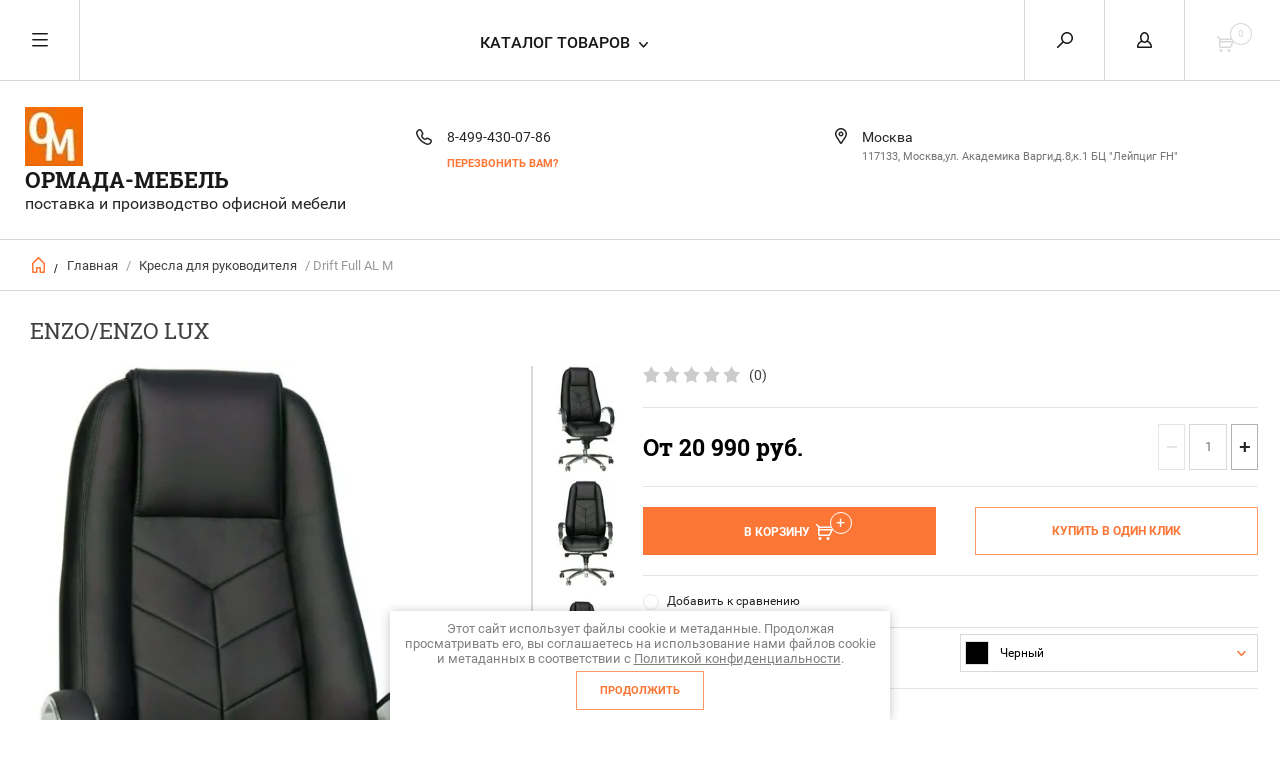

--- FILE ---
content_type: text/html; charset=utf-8
request_url: https://ormada.ru/internet-magazin/product/enzo-enzo-lux
body_size: 13335
content:


	        <!doctype html><html lang="ru"><head><meta charset="utf-8"><meta name="robots" content="all"/><title>Enzo/Enzo Lux</title><meta name="description" content="Enzo/Enzo Lux"><meta name="keywords" content="Enzo/Enzo Lux"><meta name="SKYPE_TOOLBAR" content="SKYPE_TOOLBAR_PARSER_COMPATIBLE"><meta name="viewport" content="width=device-width, initial-scale=1.0, maximum-scale=1.0, user-scalable=no"><meta name="format-detection" content="telephone=no"><meta http-equiv="x-rim-auto-match" content="none"><script src="/g/libs/jquery/1.10.2/jquery.min.js"></script><link rel='stylesheet' type='text/css' href='/shared/highslide-4.1.13/highslide.min.css'/>
<script type='text/javascript' src='/shared/highslide-4.1.13/highslide-full.packed.js'></script>
<script type='text/javascript'>
hs.graphicsDir = '/shared/highslide-4.1.13/graphics/';
hs.outlineType = null;
hs.showCredits = false;
hs.lang={cssDirection:'ltr',loadingText:'Загрузка...',loadingTitle:'Кликните чтобы отменить',focusTitle:'Нажмите чтобы перенести вперёд',fullExpandTitle:'Увеличить',fullExpandText:'Полноэкранный',previousText:'Предыдущий',previousTitle:'Назад (стрелка влево)',nextText:'Далее',nextTitle:'Далее (стрелка вправо)',moveTitle:'Передвинуть',moveText:'Передвинуть',closeText:'Закрыть',closeTitle:'Закрыть (Esc)',resizeTitle:'Восстановить размер',playText:'Слайд-шоу',playTitle:'Слайд-шоу (пробел)',pauseText:'Пауза',pauseTitle:'Приостановить слайд-шоу (пробел)',number:'Изображение %1/%2',restoreTitle:'Нажмите чтобы посмотреть картинку, используйте мышь для перетаскивания. Используйте клавиши вперёд и назад'};</script>

            <!-- 46b9544ffa2e5e73c3c971fe2ede35a5 -->
            <script src='/shared/s3/js/lang/ru.js'></script>
            <script src='/shared/s3/js/common.min.js'></script>
        <link rel='stylesheet' type='text/css' href='/shared/s3/css/calendar.css' />
<!--s3_require-->
<link rel="stylesheet" href="/g/basestyle/1.0.1/user/user.css" type="text/css"/>
<link rel="stylesheet" href="/g/basestyle/1.0.1/user/user.brown.css" type="text/css"/>
<script type="text/javascript" src="/g/basestyle/1.0.1/user/user.js" async></script>
<!--/s3_require-->
 <link rel="stylesheet" href="/t/v6102/images/theme10/theme.scss.css"><!--[if lt IE 10]><script src="/g/libs/ie9-svg-gradient/0.0.1/ie9-svg-gradient.min.js"></script><script src="/g/libs/jquery-placeholder/2.0.7/jquery.placeholder.min.js"></script><script src="/g/libs/jquery-textshadow/0.0.1/jquery.textshadow.min.js"></script><script src="/g/s3/misc/ie/0.0.1/ie.js"></script><![endif]--><!--[if lt IE 9]><script src="/g/libs/html5shiv/html5.js"></script><![endif]--></head><body><div class="overlay"></div><nav class="menu-top-wrapper"><div class="close-menu"></div><ul class="menu-top"><li class="opened active"><a href="/" >Главная</a></li><li><a href="/o-kompanii" >О компании</a></li><li><a href="/poryadok-rabot" >Порядок работ</a></li><li><a href="/dostavka-i-oplata" >Доставка и оплата</a></li><li><a href="/vyzov-zamershchika" >Вызов замерщика</a></li><li><a href="/kontakty" >Контакты</a></li><li><a href="/otzyvy" >Отзывы</a></li><li><a href="/vopros-otvet" >Вопрос-ответ</a></li><li><a href="/obratnaya-svyaz" >Обратная связь</a></li><li><a href="/nashi-raboty" >Наши работы</a></li></ul></nav><div class="cart-wr-in"><div class="block-body"><div class="cart-icon"></div><div class="close-cart"></div><div class="shop-cart-opened"></div></div></div><div class="shop2-block login-form ">
	<div class="block-body">
		<div class="close-login"></div>
				<form method="post" action="/users">
			<input type="hidden" name="mode" value="login" />
			<div class="row">
				<label class="field text"><input type="text" name="login" id="login" tabindex="1" value="" placeholder="Логин или e-mail"/></label>
			</div>
			<div class="row">
				<label class="field password"><input type="password" name="password" id="password" tabindex="2" value="" placeholder="Пароль"/></label>
			</div>
			<a class="frg_pass" href="/users/forgot_password">Забыли пароль?</a>
			<button type="submit" class="signin-btn" tabindex="3">Войти</button>
		<div class="clear-container"></div>			
		<re-captcha data-captcha="recaptcha"
     data-name="captcha"
     data-sitekey="6LcNwrMcAAAAAOCVMf8ZlES6oZipbnEgI-K9C8ld"
     data-lang="ru"
     data-rsize="invisible"
     data-type="image"
     data-theme="light"></re-captcha></form>

		
		<a class="registration" href="/users/register" class="register">Регистрация</a>
		
		
	</div>
</div><div class="search-form-wrap"><div class="search-close"></div><form class="search-form" action="/search" method="get"><input type="text" class="search-text" name="search" onblur="this.value=this.value==''?'Введите ключевое слово':this.value" onfocus="this.value=this.value=='Введите ключевое слово'?'':this.value;" value="Введите ключевое слово" /><input class="search-button" type="submit" value="" /><re-captcha data-captcha="recaptcha"
     data-name="captcha"
     data-sitekey="6LcNwrMcAAAAAOCVMf8ZlES6oZipbnEgI-K9C8ld"
     data-lang="ru"
     data-rsize="invisible"
     data-type="image"
     data-theme="light"></re-captcha></form><div class="clear-container"></div>	
    
<div class="shop2-block search-form ">
	<div class="block-title">
		<strong>Расширенный поиск</strong>
		<span>&nbsp;</span>
	</div>
	<div class="block-body">
		<form action="/internet-magazin/search" enctype="multipart/form-data">
			<input type="hidden" name="sort_by" value=""/>
			
							<div class="row clear-self">
					<div class="row-title">Цена руб.</div>
				<div class="param-wrap param_range price range_slider_wrapper">
                    <div class="td param-body">
                        <div class="price_range clear-self">
                        	<label class="range min">
                                <input name="s[price][min]" type="text" size="5" class="small low" value="0" />
                            </label>
                            <label class="range max">    
    							<input name="s[price][max]" type="text" size="5" class="small hight" value="250000" />
    						</label>	
                        </div>
                        <div class="input_range_slider"></div>
                    </div>
                </div>
				</div>
			
							<div class="row">
					<label class="row-title" for="shop2-name">Название:</label>
					<input type="text" name="s[name]" size="20" id="shop2-name" value="" />
				</div>
			
							<div class="row">
					<label class="row-title" for="shop2-article">Артикул:</label>
					<input type="text" name="s[article]" id="shop2-article" value="" />
				</div>
			
							<div class="row">
					<label class="row-title" for="shop2-text">Текст:</label>
					<input type="text" name="search_text" size="20" id="shop2-text"  value="" />
				</div>
			
			
							<div class="row">
					<div class="row-title">Выберите категорию:</div>
					<select name="s[folder_id]" id="s[folder_id]">
						<option value="">Все</option>
																											                            <option value="682879041" >
	                                 Кабинет руководителя
	                            </option>
	                        														                            <option value="737098641" >
	                                 Мебель для сотрудников
	                            </option>
	                        														                            <option value="737137841" >
	                                 Мягкая мебель
	                            </option>
	                        														                            <option value="742772441" >
	                                 Офисные перегородки
	                            </option>
	                        														                            <option value="742772641" >
	                                 Металлические шкафы
	                            </option>
	                        														                            <option value="742772841" >
	                                 Зона ожидания
	                            </option>
	                        														                            <option value="742773041" >
	                                 Гостиничная мебель
	                            </option>
	                        														                            <option value="742773241" >
	                                 Кухни
	                            </option>
	                        														                            <option value="742792841" >
	                                &raquo; Кухни АРАН
	                            </option>
	                        														                            <option value="15521706" >
	                                 Барные кресла и стулья
	                            </option>
	                        														                            <option value="742775441" >
	                                 Стулья для офиса
	                            </option>
	                        														                            <option value="770804641" >
	                                 Кресла для руководителя
	                            </option>
	                        														                            <option value="742775841" >
	                                 Кресла для персонала
	                            </option>
	                        														                            <option value="432215816" >
	                                 Геймерские кресла
	                            </option>
	                        														                            <option value="742775641" >
	                                 Столы для переговоров
	                            </option>
	                        														                            <option value="742776041" >
	                                 Жалюзи
	                            </option>
	                        														                            <option value="742776241" >
	                                 Спальни
	                            </option>
	                        														                            <option value="60514416" >
	                                &raquo; Спальня Venere avorio
	                            </option>
	                        														                            <option value="60514616" >
	                                &raquo; Спальня Afrodita avorio
	                            </option>
	                        														                            <option value="60515016" >
	                                &raquo; Спальня Ducale белый_золото
	                            </option>
	                        														                            <option value="433663016" >
	                                 Школьная Мебель
	                            </option>
	                        														                            <option value="443003816" >
	                                 Аксессуары и предметы интерьера  для офиса
	                            </option>
	                        														                            <option value="443018416" >
	                                &raquo; Вешалки
	                            </option>
	                        														                            <option value="443018616" >
	                                &raquo; Зеркала
	                            </option>
	                        														                            <option value="443018816" >
	                                &raquo; Настольные наборы и аксессуары
	                            </option>
	                        														                            <option value="443019816" >
	                                &raquo; Столы  журнальные и сервировочные
	                            </option>
	                        											</select>
				</div>

				<div id="shop2_search_custom_fields"></div>
			
						<div id="shop2_search_global_fields">
				
										</div>
						
							<div class="row">
					<div class="row-title">Производитель:</div>
					<select name="s[vendor_id]">
						<option value="">Все</option>          
	                    	                        <option value="210978041" >Andiolly</option>
	                    	                        <option value="210978241" >AUGUST</option>
	                    	                        <option value="210978441" >BFM</option>
	                    	                        <option value="210978641" >BOLDEN</option>
	                    	                        <option value="210978841" >Bonaldo</option>
	                    	                        <option value="210979041" >BRW</option>
	                    	                        <option value="210979241" >Cava</option>
	                    	                        <option value="210979441" >Charmant</option>
	                    	                        <option value="210979641" >Darо</option>
	                    	                        <option value="210979841" >Desiree</option>
	                    	                        <option value="210980041" >Dipriz</option>
	                    	                        <option value="210980241" >Dupen</option>
	                    	                        <option value="210980441" >Gala Mobilya</option>
	                    	                        <option value="210980641" >KENTAKI</option>
	                    	                        <option value="210980841" >MebelNeo</option>
	                    	                        <option value="210981041" >Modenese Gastone</option>
	                    	                        <option value="210981241" >Poltrona Frau</option>
	                    	                        <option value="210981441" >SanRemi</option>
	                    	                        <option value="210981641" >Taranko</option>
	                    	                        <option value="210981841" >Бон-Орто</option>
	                    	                        <option value="210982041" >Дар Мебель</option>
	                    	                        <option value="210982241" >ЗОВ (Беларусь)</option>
	                    	                        <option value="210982441" >Интердизайн</option>
	                    	                        <option value="210982641" >ИП</option>
	                    	                        <option value="210983041" >Мебель-Шоп</option>
	                    	                        <option value="210982841" >МебельЛюкс</option>
	                    	                        <option value="210983241" >Мебельная фабрика Ангстрем</option>
	                    	                        <option value="210983441" >Минский мебельный центр</option>
	                    	                        <option value="210983641" >Модуль Стиль</option>
	                    	                        <option value="210983841" >Россия</option>
	                    	                        <option value="210984041" >Строймебель</option>
	                    	                        <option value="210984241" >ТоргМебель</option>
	                    	                        <option value="210984441" >фабрика мягко мебели ПетроВичи</option>
	                    					</select>
				</div>
			
											    <div class="row">
				        <div class="row-title">Новинка:</div>
			            			            <select name="s[flags][2]">
				            <option value="">Все</option>
				            <option value="1">да</option>
				            <option value="0">нет</option>
				        </select>
				    </div>
		    												    <div class="row">
				        <div class="row-title">Спецпредложение:</div>
			            			            <select name="s[flags][1]">
				            <option value="">Все</option>
				            <option value="1">да</option>
				            <option value="0">нет</option>
				        </select>
				    </div>
		    				
							<div class="row">
					<div class="row-title">Результатов на странице:</div>
					<select name="s[products_per_page]">
									            				            				            <option value="5">5</option>
			            				            				            <option value="20">20</option>
			            				            				            <option value="35">35</option>
			            				            				            <option value="50">50</option>
			            				            				            <option value="65">65</option>
			            				            				            <option value="80">80</option>
			            				            				            <option value="95">95</option>
			            					</select>
				</div>
			
			<div class="clear-container"></div>
			<div class="row">
				<button type="submit" class="search-btn">Найти</button>
			</div>
		<re-captcha data-captcha="recaptcha"
     data-name="captcha"
     data-sitekey="6LcNwrMcAAAAAOCVMf8ZlES6oZipbnEgI-K9C8ld"
     data-lang="ru"
     data-rsize="invisible"
     data-type="image"
     data-theme="light"></re-captcha></form>
		<div class="clear-container"></div>
	</div>
</div><!-- Search Form --></div><div class="folders-shared"><div class="close-folders"></div><ul class="folders"><li><a href="/internet-magazin/folder/kabinet-rukovoditelya" >Кабинет руководителя</a></li><li><a href="/internet-magazin/folder/mebel-dlya-sotrudnikov" >Мебель для сотрудников</a></li><li><a href="/internet-magazin/folder/myagkaya-mebel" >Мягкая мебель</a></li><li><a href="/internet-magazin/folder/ofisnyye-peregorodki" >Офисные перегородки</a></li><li><a href="/internet-magazin/folder/metallicheskiye-shkafy" >Металлические шкафы</a></li><li><a href="/internet-magazin/folder/zona-ozhidaniya" >Зона ожидания</a></li><li><a href="/internet-magazin/folder/gostinichnaya-mebel" >Гостиничная мебель</a></li><li><a href="/internet-magazin/folder/kukhni" >Кухни</a><ul class="level-2"><li><a href="/internet-magazin/folder/kukhni-aran" >Кухни АРАН</a></li></ul></li><li><a href="/internet-magazin/folder/barnye-kresla-i-stulya" >Барные кресла и стулья</a></li><li><a href="/internet-magazin/folder/stulya-dlya-ofisa" >Стулья для офиса</a></li><li class="opened active"><a href="/internet-magazin/folder/kresla-dlya-rukovoditelya-1" >Кресла для руководителя</a></li><li><a href="/internet-magazin/folder/kresla-dlya-personala" >Кресла для персонала</a></li><li><a href="/internet-magazin/folder/geymerskiye-kresla" >Геймерские кресла</a></li><li><a href="/internet-magazin/folder/stoly-dlya-peregovorov" >Столы для переговоров</a></li><li><a href="/internet-magazin/folder/zhalyuzi" >Жалюзи</a></li><li><a href="/internet-magazin/folder/spalni" >Спальни</a><ul class="level-2"><li><a href="/internet-magazin/folder/spalnya-venere-avorio" >Спальня Venere avorio</a></li><li><a href="/internet-magazin/folder/spalnya-afrodita-avorio" >Спальня Afrodita avorio</a></li><li><a href="/internet-magazin/folder/spalnya-ducale-avorio" >Спальня Ducale белый_золото</a></li></ul></li><li><a href="/internet-magazin/folder/shkolnaya-mebel" >Школьная Мебель</a></li><li><a href="/internet-magazin/folder/nastolnyye-nabory-i-aksessuary" >Аксессуары и предметы интерьера  для офиса</a><ul class="level-2"><li><a href="/internet-magazin/folder/veshalki" >Вешалки</a></li><li><a href="/internet-magazin/folder/zerkala" >Зеркала</a></li><li><a href="/internet-magazin/folder/nastolnyye-nabory-i-aksessuary-1" >Настольные наборы и аксессуары</a></li><li><a href="/internet-magazin/folder/zhurnalnyye-stoliki" >Столы  журнальные и сервировочные</a></li></ul></li></ul></div><div class="site-wrapper page-in product-page"><header role="banner" class="site-header"><div class="header-top-panel"><div class="menu-icon"></div><div class="shop-cart-wr"><div class="cart-ico"></div><div id="shop2-cart-preview">
	<div class="cart-wr">
		<div class="shop2-block cart-preview">
		<div class="block_title empty">
			<div class="cart_amount">0</div>
		</div>
		</div>
	</div>
</div><!-- Cart Preview --></div><div class="block-title login-ico"></div><div class="site-search-wr"><div class="search-ico"></div></div><div class="folders-title">Каталог товаров</div><div class="folders-title smal">Каталог</div></div><div class="header-bot"><div class="site-name td"><a class="logo" href="http://ormada.ru"><img src="/d/244860_2359.jpg" width="" height="" alt="Ормада-Мебель"></a><div class="name-desc-wrap"><a href="http://ormada.ru"  title="На главную страницу">Ормада-Мебель</a><div class="site-descriptor">поставка и производство офисной мебели</div></div></div><div class="site-phone td"><div class="site-phone-in"><div class="site-phone-number phone-block"><div><a href="tel:8-499-430-07-86">8-499-430-07-86</a> </div></div><a href="#" class="callback">перезвонить Вам?</a></div></div><div class="site-addes td"><div class="site-addes-in"><div class="site-address-title">Москва</div><div class="adres-body">117133, Москва,ул. Академика Варги,д.8,к.1
БЦ &quot;Лейпциг FH&quot;</div></div></div></div></header> <!-- .site-header --><div class="site-path-wrap"><div class="site-path-in"><span class="home"><a href="http://ormada.ru"></a> /</span>
<div class="site-path" data-url="/"><a href="/">Главная</a> / <a href="/internet-magazin/folder/kresla-dlya-rukovoditelya-1">Кресла для руководителя</a> / Drift Full  AL M</div></div></div><div class="site-container"><main role="main" class="site-main"><div class="site-main__inner"><h1>Enzo/Enzo Lux</h1>    
            
	
	
		
							
			
							
			
							
			
		
					

<form
	method="post"
	action="/internet-magazin?mode=cart&amp;action=add"
	accept-charset="utf-8"
	class="shop2-product">

	<input type="hidden" name="kind_id" value="1163615216"/>
	<input type="hidden" name="product_id" value="1014077816"/>
	<input type="hidden" name="meta" value='{&quot;cvetovoe_ispolnenie&quot;:[&quot;53163616&quot;,&quot;53163816&quot;,&quot;53164016&quot;,&quot;99263216&quot;]}'/>
		<div class="side-l-r-wrapper">
	<div class="product-side-l">
		<div class="product-image-wrap">
						<div class="product-thumbnails-wrap special-block-wrapper" id="exaemple">
			<div class="product-thumbnails-wrap1 special-block clear-self" >
			<div class="scrollbar">
				<div class="handle">
					<div class="mousearea">
					</div>
				</div>
			</div>	
			<div class="product-thumbnails special-block-in frame">
				<ul class="thumbnails-in special-block1 product-list-thumbs clear-self">
															<li>
						<a class="light_gallery2" href="/d/enzo.jpg">
							<img src="/thumb/2/zrfr9N23PO_7QBaRfFca-Q/150r150/d/enzo.jpg" alt="Drift Full  AL M" title="Drift Full  AL M" />
						</a>
					</li>
											<li>
							<a class="light_gallery2" href="/d/enzo_3.jpg">
								<img src="/thumb/2/nnz73JSbPaJmTu6z_OOWcA/150r150/d/enzo_3.jpg" alt="Drift Full  AL M" title="Drift Full  AL M" />
							</a>
							<div class="verticalMiddle"></div>
						</li>
											<li>
							<a class="light_gallery2" href="/d/enzo_2.jpg">
								<img src="/thumb/2/kui2fshlmVvOyAQOCIacjw/150r150/d/enzo_2.jpg" alt="Drift Full  AL M" title="Drift Full  AL M" />
							</a>
							<div class="verticalMiddle"></div>
						</li>
											<li>
							<a class="light_gallery2" href="/d/enzo5.jpg">
								<img src="/thumb/2/ymhrJc16ux3PMfPpgwcs9Q/150r150/d/enzo5.jpg" alt="Drift Full  AL M" title="Drift Full  AL M" />
							</a>
							<div class="verticalMiddle"></div>
						</li>
									
				</ul>
			</div>	
				<div class="prevPage"></div>
				<div class="nextPage"></div>
				<ul class="pages"></ul>	
			</div>
			</div>
						<div class="product-image">
											
				<a class="light_gallery_opener" href="/d/enzo.jpg">
					<img src="/thumb/2/4MXoRyhIjbhb8p_imeQavg/800r800/d/enzo.jpg" alt="Drift Full  AL M" title="Drift Full  AL M" />
				</a>
				<div style="display: none;">
					<a class="light_gallery" href="/d/enzo.jpg">
						<img src="/thumb/2/4MXoRyhIjbhb8p_imeQavg/800r800/d/enzo.jpg" alt="Drift Full  AL M" title="Drift Full  AL M" />
					</a>
											<a href="/d/enzo_3.jpg" class="light_gallery">
							<img src="/thumb/2/1_n1N9oLxYO6zMu7rfcAMw/450r450/d/enzo_3.jpg" alt="Drift Full  AL M" title="Drift Full  AL M" />
						</a>
											<a href="/d/enzo_2.jpg" class="light_gallery">
							<img src="/thumb/2/Bps-YpV3dZR6x1rUCLaZVw/450r450/d/enzo_2.jpg" alt="Drift Full  AL M" title="Drift Full  AL M" />
						</a>
											<a href="/d/enzo5.jpg" class="light_gallery">
							<img src="/thumb/2/slJe88Ndn4tzVzxy6HwCVw/450r450/d/enzo5.jpg" alt="Drift Full  AL M" title="Drift Full  AL M" />
						</a>
									</div>
				<div class="verticalMiddle"></div>
											</div>
		</div>		
	</div>
	<div class="product-side-r">
				
	<div class="tpl-rating-block"><div class="tpl-stars"><div class="tpl-rating" style="width: 0%;"></div></div><span>(0)</span></div>
				
							<div class="form-add">
				<div class="product-price">
						
						<div class="price-current ">
		От <strong>20&nbsp;990</strong> руб.			</div>
						</div>

				
				
	<div class="product-amount">
					<div class="amount-title">Количество:</div>
							<div class="shop2-product-amount">
				<button type="button" class="amount-minus">&#8722;</button><input type="text" name="amount" data-kind="1163615216"  data-min="1" data-multiplicity="" maxlength="4" value="1" /><button type="button" class="amount-plus">&#43;</button>
			</div>
						</div>

			</div>
			
			<button class="shop2-product-btn type-3 buy" type="submit">
			<span>В Корзину</span>
		</button>
	
			<div class="buy-one-click">
                <a class="shop2-buy-one-click"  href="/kupit-v-odin-klik">Купить в один клик
					<input type="hidden" value="Drift Full  AL M" name="product_name" class="productName"/>
					<input type="hidden" value="https://ormada.ru/internet-magazin/product" name="product_link" class="productLink"/>                
                </a>
                			</div>
				<div class="clear-float"></div>
											
 
		
		<div class="product-details">
		<table class="shop2-product-options">			<div class="product-compare">
			<label>
				<span class="checkbox-style"></span>
				<input type="checkbox" value="1163615216"/>
				Добавить к сравнению
			</label>
		</div>
	<tr class="odd"><th>Цветовое исполнение</th><td>
	
				
		
			
				<div class="shop2-color-ext-select">
					<i></i>
					<ul class="shop2-color-ext-options">
																																																						
							<li data-value="Цветовое исполнение: 53163616" class="shop2-color-ext-selected">
								<span style="background-color:#000000"><em></em></span>
								<div>Черный</div>
								<ins></ins>
							</li>
																																																																													
							<li data-value="Цветовое исполнение: 53163816" >
								<span style="background-color:#512424"><em></em></span>
								<div>Коричневый</div>
								<ins></ins>
							</li>
																																																														
							<li data-value="Цветовое исполнение: 53164016" >
								<span style="background-color:#e8e8ce"><em></em></span>
								<div>Бежевый</div>
								<ins></ins>
							</li>
																																																														
							<li data-value="Цветовое исполнение: 99263216" >
								<span style="background-image: url(/thumb/2/Y2thxRnxa9wFN2t7Qm68Ow/22c22/d/colorwheel.jpg)"><em></em></span>
								<div>Любой цвет</div>
								<ins></ins>
							</li>
																									</ul>
					<input type="hidden" class="additional-cart-params" value="Цветовое исполнение: 53163616" name="cvetovoe_ispolnenie">
				</div>

			
		
	
</td></tr></table>
	</div>
											<script src="https://yastatic.net/es5-shims/0.0.2/es5-shims.min.js"></script>
				<script src="https://yastatic.net/share2/share.js"></script>
				<div class="ya-share2" data-services="messenger,vkontakte,odnoklassniki,telegram,viber,whatsapp"></div>
						<div class="shop2-clear-container"></div>
			
	</div>
	</div>
	<div class="shop2-clear-container"></div>
<re-captcha data-captcha="recaptcha"
     data-name="captcha"
     data-sitekey="6LcNwrMcAAAAAOCVMf8ZlES6oZipbnEgI-K9C8ld"
     data-lang="ru"
     data-rsize="invisible"
     data-type="image"
     data-theme="light"></re-captcha></form><!-- Product -->

	



	<div class="shop2-product-data" id="product_tabs">
					<ul class="shop2-product-tabs">
				<li class="active-tab"><a href="#shop2-tabs-1">Описание</a></li><li ><a href="#shop2-tabs-2">Характеристики</a></li><li ><a href="#shop2-tabs-4">Отзывы (0)</a></li>
			</ul>

						<div class="shop2-product-desc">

								<div class="desc-area active-area" id="shop2-tabs-1">
					<p>Обивка: экокожа/натуральная кожа люкс /ткань</p>

<p>механизм: мультиблок &nbsp;</p>

<p>подлокотники алюминивые с накладками</p>

<p>каркас: немонолитный</p>

<p>крестовина:&nbsp; алюминий</p>

<p>Цена кресла в материале натуральная кожа: 17 990 руб.</p>
					<div class="shop2-clear-container"></div>
				</div>
								
								<div class="desc-area " id="shop2-tabs-2">
					<table class="shop2-product-params"><tr class="even"><th>Цветовое исполнение</th><td>	
	
	
					
			<ul class="shop2-color-ext-multi">
														
																	<li style="background-color: #000000">
															<ul>
																													<li>
											<span style="background-color:#000000"></span>
											<div>Черный</div>
										</li>
																													<li>
											<span style="background-color:#512424"></span>
											<div>Коричневый</div>
										</li>
																													<li>
											<span style="background-color:#e8e8ce"></span>
											<div>Бежевый</div>
										</li>
																													<li>
											<span style="background-image:url(/thumb/2/Y2thxRnxa9wFN2t7Qm68Ow/22c22/d/colorwheel.jpg)"></span>
											<div>Любой цвет</div>
										</li>
																	</ul>
													</li>
					
														
																	<li style="background-color: #512424">
													</li>
					
														
																	<li style="background-color: #e8e8ce">
													</li>
					
														
																	<li style="background-image:url(/thumb/2/UJsDU7nn-C5xuDDNdNnooQ/11c22/d/colorwheel.jpg)">
													</li>
					
							</ul>

		
	
</td></tr></table>
					<div class="shop2-clear-container"></div>
				</div>
								
								
				
				
				
				<div class="desc-area reviews " id="shop2-tabs-4">
						
	
	
			    
		
			<div class="tpl-block-header">Оставьте отзыв</div>

			<div class="tpl-info">
				Заполните обязательные поля <span class="tpl-required">*</span>.
			</div>

			<form action="" method="post" class="tpl-form">
															<input type="hidden" name="comment_id" value="" />
														 
												<div class="tpl-field  type-text ">
							<label class="tpl-title" for="d[1]">
																	<span class="tpl-required">*</span>
																Имя:

															</label>
							<div class="clear-float"></div>
							<div class="tpl-value">
																	<input type="text" size="40" name="author_name" maxlength="" value ="" required="true"/>
															</div>

							
						</div>
														 
												<div class="tpl-field  type-text ">
							<label class="tpl-title" for="d[1]">
																	<span class="tpl-required">*</span>
																E-mail:

															</label>
							<div class="clear-float"></div>
							<div class="tpl-value">
																	<input type="text" size="40" name="author" maxlength="" value ="" required="true"/>
															</div>

							
						</div>
														 
						<div class="clear-float"></div>						<div class="tpl-field  ">
							<label class="tpl-title" for="d[1]">
																	<span class="tpl-required">*</span>
																Комментарий:

															</label>
							<div class="clear-float"></div>
							<div class="tpl-value">
																	<textarea cols="55" rows="10" name="text"></textarea>
															</div>

							
						</div>
														 
						<div class="clear-float"></div>						<div class="tpl-field  stars-wrap">
							<label class="tpl-title" for="d[1]">
																	<span class="tpl-required">*</span>
																Оценка:

															</label>
							<div class="clear-float"></div>
							<div class="tpl-value">
																	
																			<div class="tpl-stars">
											<span></span>
											<span></span>
											<span></span>
											<span></span>
											<span></span>
											<input name="rating" type="hidden" value="0" />
										</div>
									
															</div>

							
						</div>
													<div style="margin: 5px;" class="ors-privacy-checkbox">
			        <label>
			            <input type="checkbox" name="rating" value="1"  />
			                <span>Я выражаю <a href="/user/agreement">согласие на передачу и обработку персональных данных</a> 
			                        в соответствии с <a href="/politika-konfidencialnosti">Политикой конфиденциальности</a> 
			                <span class="field-required-mark"> *</span></span>
			        </label>
			    </div>
				
				<div class="tpl-field">
					<input type="submit" class="tpl-button tpl-button-big" value="Отправить" />
				</div>

			<re-captcha data-captcha="recaptcha"
     data-name="captcha"
     data-sitekey="6LcNwrMcAAAAAOCVMf8ZlES6oZipbnEgI-K9C8ld"
     data-lang="ru"
     data-rsize="invisible"
     data-type="image"
     data-theme="light"></re-captcha></form>
		
						<div class="shop2-clear-container"></div>
				</div>				
			</div><!-- Product Desc -->
		
				<div class="shop2-clear-container"></div>
	</div>

<p><a href="javascript:shop2.back()" class="shop2-btn shop2-btn-back">Назад</a></p>

	


	


	
	            
        </div></main> <!-- .site-main --><div class="clear-float"></div></div><footer role="contentinfo" class="site-footer"><div class="menu-bot-wrapper"><ul class="menu-bot"><li><a href="/" >Главная</a></li><li><a href="/o-kompanii" >О компании</a></li><li><a href="/poryadok-rabot" >Порядок работ</a></li><li><a href="/dostavka-i-oplata" >Доставка и оплата</a></li><li><a href="/vyzov-zamershchika" >Вызов замерщика</a></li><li><a href="/kontakty" >Контакты</a></li><li><a href="/otzyvy" >Отзывы</a></li><li><a href="/vopros-otvet" >Вопрос-ответ</a></li><li><a href="/obratnaya-svyaz" >Обратная связь</a></li><li><a href="/nashi-raboty" >Наши работы</a></li></ul></div><div class="form-bottom"><div class="tpl-anketa" data-api-url="1" data-api-type="form">
	<div class="closeBtnForm"></div>
			<div class="tpl-anketa-success-note">1</div>
	</div>
</div><div class="site-name-bot"><span>&copy; 2017 - 2026</span><p>Ормада-Мебель</p><a class="privacy_policy" href="/politika-konfidencialnosti">Политика конфиденциальности</a></div><br><div class="site-copyright"><span style='font-size:14px;' class='copyright'>new <!--noindex-->ormada.ru — <span style="text-decoration:underline; cursor: pointer;" onclick="javascript:window.open('https://megagr'+'oup.ru/base_shop?utm_referrer='+location.hostname)" class="copyright">создание интернет-магазина</span>, веб-студия Мегагрупп<!--/noindex--></span></div><div class="site-counters"><!--LiveInternet counter--><script type="text/javascript">
document.write("<a href='//www.liveinternet.ru/click' "+
"target=_blank><img src='//counter.yadro.ru/hit?t12.7;r"+
escape(document.referrer)+((typeof(screen)=="undefined")?"":
";s"+screen.width+"*"+screen.height+"*"+(screen.colorDepth?
screen.colorDepth:screen.pixelDepth))+";u"+escape(document.URL)+
";h"+escape(document.title.substring(0,150))+";"+Math.random()+
"' alt='' title='LiveInternet: показано число просмотров за 24"+
" часа, посетителей за 24 часа и за сегодня' "+
"border='0' width='88' height='31'><\/a>")
</script><!--/LiveInternet-->
<!--__INFO2026-01-18 00:56:55INFO__-->
</div></footer> <!-- .site-footer --></div><div class="product-includeForm"><div class="tpl-anketa" data-api-url="/-/x-api/v1/public/?method=form/postform&param[form_id]=100904241" data-api-type="form">
	<div class="closeBtnForm"></div>
			<form method="post">
		<input type="hidden" name="form_id" value="100904241">
		<input type="hidden" name="tpl" value="db:form.minimal.tpl">
		<div class="title">Перезвонить Вам</div>								    	        <div class="tpl-field type-text field-required">
	          <div class="field-title">Телефон: <span class="field-required-mark">*</span></div>	          	          <div class="field-value">

 	          	
	          	
	          		            	<input required="" type="text" size="30" maxlength="100" value="" name="d[0]" />
	            	            	          </div>
	        </div>
	        					    	        <div class="tpl-field type-textarea">
	          <div class="field-title">Комментарий:</div>	          	          <div class="field-value">

 	          	
	          	
	          		            	<textarea  cols="50" rows="7" name="d[1]"></textarea>
	            	            	          </div>
	        </div>
	        					    	        <div class="tpl-field type-checkbox field-required">
	          	          	          <div class="field-value">

 	          	
	          	
	          						<ul>
													<li><label><input type="checkbox" value="Да" name="d[2]" />Я выражаю&nbsp;<a href="/user/agreement" onclick="window.open(this.href, '', 'resizable=no,status=no,location=no,toolbar=no,menubar=no,fullscreen=no,scrollbars=no,dependent=no,width=500,left=500,height=700,top=700'); return false;">согласие на передачу и обработку персональных данных</a>&nbsp;в соответствии с&nbsp;<a href="/politika-konfidencialnosti" onclick="window.open(this.href, '', 'resizable=no,status=no,location=no,toolbar=no,menubar=no,fullscreen=no,scrollbars=no,dependent=no,width=500,left=500,height=700,top=700'); return false;">Политикой конфиденциальности</a></label></li>
											</ul>
					            	          </div>
	        </div>
	        		
		
		<div class="tpl-field tpl-field-button">
			<button type="submit" class="tpl-form-button">Отправить</button>
		</div>

		<re-captcha data-captcha="recaptcha"
     data-name="captcha"
     data-sitekey="6LcNwrMcAAAAAOCVMf8ZlES6oZipbnEgI-K9C8ld"
     data-lang="ru"
     data-rsize="invisible"
     data-type="image"
     data-theme="light"></re-captcha></form>
					</div>
</div><div class="product-includeForm2"><div class="tpl-anketa" data-api-url="/-/x-api/v1/public/?method=form/postform&param[form_id]=100904041" data-api-type="form">
	<div class="closeBtnForm"></div>
			<form method="post">
		<input type="hidden" name="form_id" value="100904041">
		<input type="hidden" name="tpl" value="db:form.minimal.tpl">
		<div class="title">Купить в один клик</div>								        <input type="hidden" value="3.137.203.208" name="d[0]" id="d[0]" />
    					        <input type="hidden" value="" name="d[1]" id="d[1]" class="productName"/>
								        <input type="hidden" value="" name="d[2]" id="d[2]" class="productLink"/>
								    	        <div class="tpl-field type-calendar">
	          <div class="field-title">Выбор даты:</div>	          	          <div class="field-value">

 	          	
	          	
	          						<span><input type="text" size="15" readonly="readonly" value="" name="d[3]" id="d[3]" class="init-calendar" /></span>
					            	          </div>
	        </div>
	        					    	        <div class="tpl-field type-text field-required">
	          <div class="field-title">Телефон / E-mail: <span class="field-required-mark">*</span></div>	          	          <div class="field-value">

 	          	
	          	
	          		            	<input required="" type="text" size="55" maxlength="255" value="" name="d[4]" />
	            	            	          </div>
	        </div>
	        					    	        <div class="tpl-field type-textarea">
	          <div class="field-title">Комментарии:</div>	          	          <div class="field-value">

 	          	
	          	
	          		            	<textarea  cols="43" rows="7" name="d[5]"></textarea>
	            	            	          </div>
	        </div>
	        					    	        <div class="tpl-field type-checkbox field-required">
	          	          	          <div class="field-value">

 	          	
	          	
	          						<ul>
													<li><label><input type="checkbox" value="Да" name="d[6]" />Я выражаю&nbsp;<a href="/user/agreement" onclick="window.open(this.href, '', 'resizable=no,status=no,location=no,toolbar=no,menubar=no,fullscreen=no,scrollbars=no,dependent=no,width=500,left=500,height=700,top=700'); return false;">согласие на передачу и обработку персональных данных</a>&nbsp;в соответствии с&nbsp;<a href="/politika-konfidencialnosti" onclick="window.open(this.href, '', 'resizable=no,status=no,location=no,toolbar=no,menubar=no,fullscreen=no,scrollbars=no,dependent=no,width=500,left=500,height=700,top=700'); return false;">Политикой конфиденциальности</a></label></li>
											</ul>
					            	          </div>
	        </div>
	        		
		
		<div class="tpl-field tpl-field-button">
			<button type="submit" class="tpl-form-button">Отправить</button>
		</div>

		<re-captcha data-captcha="recaptcha"
     data-name="captcha"
     data-sitekey="6LcNwrMcAAAAAOCVMf8ZlES6oZipbnEgI-K9C8ld"
     data-lang="ru"
     data-rsize="invisible"
     data-type="image"
     data-theme="light"></re-captcha></form>
		<script type="text/javascript" src="/shared/misc/calendar.gen.js"></script>			</div>
</div>



	<link rel="stylesheet" type="text/css" href="/g/shop2v2/default/css/theme.less.css"><script type="text/javascript" src="/g/printme.js"></script>
<script type="text/javascript" src="/g/shop2v2/default/js/tpl.js"></script>
<script type="text/javascript" src="/g/shop2v2/default/js/baron.min.js"></script>
<script type="text/javascript" src="/g/shop2v2/default/js/shop2.2.js"></script>
<script type="text/javascript">shop2.init({"productRefs": {"1014077816":{"cvetovoe_ispolnenie":{"53163616":["1163615216"]}}},"apiHash": {"getPromoProducts":"d89e41d2e87f60911bc990af9eda7966","getSearchMatches":"da86afb03c138b2b4a8b762636617354","getFolderCustomFields":"985954c7720a2a67aa93369820fd7d03","getProductListItem":"5f23edae4bb7c9dd4977df144c27403c","cartAddItem":"6f8deaf889cf3b4fcaa0537f7196a03a","cartRemoveItem":"c7426717d9d78b588bf571cf99222053","cartUpdate":"7513cce30f436990ee9bf5d7dcafb892","cartRemoveCoupon":"09dece721dd4f0e0ec73de1178d1084e","cartAddCoupon":"3f6005dc6d16da3f94d729cc2b13d2fb","deliveryCalc":"7ea9f15284a19f0babfbdd5e6cc9f7bc","printOrder":"5ee2a4dd8d66877d69e0f138dc83aa0c","cancelOrder":"742b7c16dbf41650007c313f4ec85b07","cancelOrderNotify":"a4d40462dcaf44090ecf3766d387c566","repeatOrder":"463bf830e1fb3f19fcc956a94bc217ea","paymentMethods":"33d33d52276b64094b325833fc44970c","compare":"7299074b18bedb97721f1beb0b14136f"},"verId": 1841408,"mode": "product","step": "","uri": "/internet-magazin","IMAGES_DIR": "/d/","cf_margin_price_enabled": 0,"my": {"list_picture_enlarge":true,"params":"\u0425\u0430\u0440\u0430\u043a\u0442\u0435\u0440\u0438\u0441\u0442\u0438\u043a\u0438","accessory":"\u0410\u043a\u0441\u0441\u0435\u0441\u0441\u0443\u0430\u0440\u044b","kit":"\u041d\u0430\u0431\u043e\u0440","recommend":"\u0420\u0435\u043a\u043e\u043c\u0435\u043d\u0434\u0443\u0435\u043c\u044b\u0435","similar":"\u041f\u043e\u0445\u043e\u0436\u0438\u0435","modification":"\u041c\u043e\u0434\u0438\u0444\u0438\u043a\u0430\u0446\u0438\u0438","search_articl_text_hide":true,"special_alias":"\u0420\u0430\u0441\u043f\u0440\u043e\u0434\u0430\u0436\u0430","new_alias":"New","buy_alias":"\u0412 \u041a\u043e\u0440\u0437\u0438\u043d\u0443","show_rating_sort":true,"small_images_width":150,"collection_image_width":350,"collection_image_height":350,"cart_image_width":220,"cart_image_height":220}});</script>
<style type="text/css">.product-item-thumb {width: 300px;}.product-item-thumb .product-image, .product-item-simple .product-image {height: 300px;width: 300px;}.product-item-thumb .product-amount .amount-title {width: 204px;}.product-item-thumb .product-price {width: 250px;}.shop2-product .product-side-l {width: 450px;}.shop2-product .product-image {height: 450px;width: 450px;}.shop2-product .product-thumbnails li {width: 140px;height: 140px;}</style><link rel="stylesheet" href="/g/css/styles_articles_tpl.css"><script src="/t/v6102/images/js/jquery.formstyler.min.js" charset="utf-8"></script><script src="/t/v6102/images/js/plugin.js" charset="utf-8"></script><script src="/g/templates/shop2/2.40.2/js/main.js" charset="utf-8"></script> <link rel="stylesheet" href="/t/v6102/images/theme10/theme.scss.css"><link rel="stylesheet" href="/t/v6102/images/css/ors_privacy.scss.css">
<script src="/t/v6102/images/js/ors_privacy.js"></script>

<div class="cookies-warning cookies-block-js">
	<div class="cookies-warning__body">
		Этот сайт использует файлы cookie и метаданные. 
Продолжая просматривать его, вы соглашаетесь на использование нами файлов cookie и метаданных в соответствии 
с <a target="_blank" href="/politika-konfidencialnosti">Политикой конфиденциальности</a>. <br>
		<div class="cookies-warning__close gr-button-5 cookies-close-js">
			Продолжить
		</div>
	</div>
</div>
<!-- assets.bottom -->
<!-- </noscript></script></style> -->
<script src="/my/s3/js/site.min.js?1768462484" ></script>
<script src="/my/s3/js/site/defender.min.js?1768462484" ></script>
<script src="https://cp.onicon.ru/loader/5a81841128668889258b45b6.js" data-auto async></script>
<script >/*<![CDATA[*/
var megacounter_key="95065b465c4a790791639a71c24c4d9e";
(function(d){
    var s = d.createElement("script");
    s.src = "//counter.megagroup.ru/loader.js?"+new Date().getTime();
    s.async = true;
    d.getElementsByTagName("head")[0].appendChild(s);
})(document);
/*]]>*/</script>
<script >/*<![CDATA[*/
$ite.start({"sid":1830298,"vid":1841408,"aid":2166039,"stid":4,"cp":21,"active":true,"domain":"ormada.ru","lang":"ru","trusted":false,"debug":false,"captcha":3,"onetap":[{"provider":"vkontakte","provider_id":"51978464","code_verifier":"jN2YOiNYjMThZmMTZhgMlwjOYwVNDcYFTNARZ20DT4G"}]});
/*]]>*/</script>
<!-- /assets.bottom -->
</body><!-- ID --></html>    


--- FILE ---
content_type: text/javascript
request_url: https://counter.megagroup.ru/95065b465c4a790791639a71c24c4d9e.js?r=&s=1280*720*24&u=https%3A%2F%2Formada.ru%2Finternet-magazin%2Fproduct%2Fenzo-enzo-lux&t=Enzo%2FEnzo%20Lux&fv=0,0&en=1&rld=0&fr=0&callback=_sntnl1768731236556&1768731236556
body_size: 96
content:
//:1
_sntnl1768731236556({date:"Sun, 18 Jan 2026 10:13:56 GMT", res:"1"})